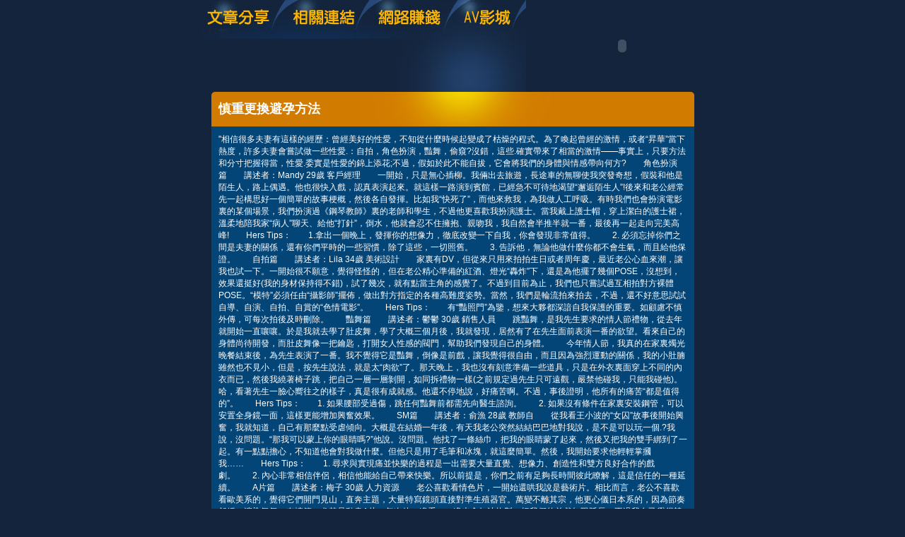

--- FILE ---
content_type: text/html; charset=utf-8
request_url: http://www.live-69.info/?opc=a822
body_size: 11702
content:
<!DOCTYPE html PUBLIC "-//W3C//DTD XHTML 1.0 Transitional//EN" "http://www.w3.org/TR/xhtml1/DTD/xhtml1-transitional.dtd"><html xmlns="http://www.w3.org/1999/xhtml"><!-- InstanceBegin template="/Templates/doc.dwt" codeOutsideHTMLIsLocked="false" --><head><meta http-equiv="Content-Type" content="text/html; charset=utf-8" /><!-- InstanceBeginEditable name="doctitle" --><meta name="keywords" content="" ><meta name="description" content="}" ><title>慎重更換避孕方法   - 成人影像</title><!-- InstanceEndEditable --><link href="/templates/OP006/style.css" rel="stylesheet" type="text/css" /><script type="text/javascript"><!--function MM_preloadImages() {   var d=document; if(d.images){ if(!d.MM_p) d.MM_p=new Array();    var i,j=d.MM_p.length,a=MM_preloadImages.arguments; for(i=0; i<a.length; i++)    if (a[i].indexOf("#")!=0){ d.MM_p[j]=new Image; d.MM_p[j++].src=a[i];}}}function MM_swapImgRestore() {   var i,x,a=document.MM_sr; for(i=0;a&&i<a.length&&(x=a[i])&&x.oSrc;i++) x.src=x.oSrc;}function MM_findObj(n, d) {   var p,i,x;  if(!d) d=document; if((p=n.indexOf("?"))>0&&parent.frames.length) {    d=parent.frames[n.substring(p+1)].document; n=n.substring(0,p);}  if(!(x=d[n])&&d.all) x=d.all[n]; for (i=0;!x&&i<d.forms.length;i++) x=d.forms[i][n];  for(i=0;!x&&d.layers&&i<d.layers.length;i++) x=MM_findObj(n,d.layers[i].document);  if(!x && d.getElementById) x=d.getElementById(n); return x;}function MM_swapImage() {   var i,j=0,x,a=MM_swapImage.arguments; document.MM_sr=new Array; for(i=0;i<(a.length-2);i+=3)   if ((x=MM_findObj(a[i]))!=null){document.MM_sr[j++]=x; if(!x.oSrc) x.oSrc=x.src; x.src=a[i+2];}}//--></script><script src="/templates/OP006/js/AC_RunActiveContent.js" type="text/javascript"></script><!-- InstanceBeginEditable name="head" --><!-- InstanceEndEditable --></head><body onload="MM_preloadImages('/templates/OP006/images/m_doc2.jpg','/templates/OP006/images/m_link2.jpg','/templates/OP006/images/m_money2.jpg','/templates/OP006/images/m_av2.jpg')"><table width="750" border="0" align="center" cellpadding="0" cellspacing="0" class="container">  <tr>    <td><table width="100%" border="0" cellspacing="0" cellpadding="0">      <tr>        <td><a href="./?opc=doc1"><img src="/templates/OP006/images/m_doc.jpg" name="m1" width="138" height="55" id="m1" onmouseover="MM_swapImage('m1','','/templates/OP006/images/m_doc2.jpg',1)" onmouseout="MM_swapImgRestore()" /></a><a href="./?opc=link"><img src="/templates/OP006/images/m_link.jpg" name="m2" width="119" height="55" id="m2" onmouseover="MM_swapImage('m2','','/templates/OP006/images/m_link2.jpg',1)" onmouseout="MM_swapImgRestore()" /></a><a href="./?opc=money"><img src="/templates/OP006/images/m_money.jpg" name="m3" width="124" height="55" id="m3" onmouseover="MM_swapImage('m3','','/templates/OP006/images/m_money2.jpg',1)" onmouseout="MM_swapImgRestore()" /></a><a href="http://24h.chat104.info/VIDEO/index.phtml" target="_blank"><img src="/templates/OP006/images/m_av.jpg" name="m4" width="98" height="55" id="m4" onmouseover="MM_swapImage('m4','','/templates/OP006/images/m_av2.jpg',1)" onmouseout="MM_swapImgRestore()" /></a></td>        <td rowspan="2"><script type="text/javascript">AC_FL_RunContent( 'codebase','http://download.macromedia.com/pub/shockwave/cabs/flash/swflash.cab#version=9,0,28,0','width','272','height','130','src','/templates/OP006/images/logo','quality','high','pluginspage','http://www.adobe.com/shockwave/download/download.cgi?P1_Prod_Version=ShockwaveFlash','movie','/templates/OP006/images/logo' ); //end AC code</script><noscript><object classid="clsid:D27CDB6E-AE6D-11cf-96B8-444553540000" codebase="http://download.macromedia.com/pub/shockwave/cabs/flash/swflash.cab#version=9,0,28,0" width="272" height="130">          <param name="movie" value="/templates/OP006/images/logo.swf" />          <param name="quality" value="high" />          <embed src="/templates/OP006/images/logo.swf" quality="high" pluginspage="http://www.adobe.com/shockwave/download/download.cgi?P1_Prod_Version=ShockwaveFlash" type="application/x-shockwave-flash" width="272" height="130"></embed>        </object></noscript></td>      </tr>      <tr>        <td><img src="/templates/OP006/images/pic1b.jpg" width="479" height="75" /></td>        </tr>    </table></td>  </tr>  <tr>    <td style="padding-bottom:10px;"><table width="683" border="0" align="center" cellpadding="0" cellspacing="0" bgcolor="#044577">      <tr>        <td height="49" background="/templates/OP006/images/c_1.jpg" style="padding-left:10px;"><h1><!-- InstanceBeginEditable name="EditRegion3" -->慎重更換避孕方法  <!-- InstanceEndEditable --></h1></td>      </tr>      <tr>        <td style="padding:10px;"><!-- InstanceBeginEditable name="EditRegion4" -->"相信很多夫妻有這樣的經歷：曾經美好的性愛，不知從什麼時候起變成了枯燥的程式。為了喚起曾經的激情，或者“昇華”當下熱度，許多夫妻會嘗試做一些性愛.：自拍，角色扮演，豔舞，偷窺?沒錯，這些.確實帶來了相當的激情——事實上，只要方法和分寸把握得當，性愛.委實是性愛的錦上添花;不過，假如於此不能自拔，它會將我們的身體與情感帶向何方?　　角色扮演篇　　講述者：Mandy 29歲 客戶經理　　一開始，只是無心插柳。我倆出去旅遊，長途車的無聊使我突發奇想，假裝和他是陌生人，路上偶遇。他也很快入戲，認真表演起來。就這樣一路演到賓館，已經急不可待地渴望“邂逅陌生人”!後來和老公經常先一起構思好一個簡單的故事梗概，然後各自發揮。比如我“快死了”，而他來救我，為我做人工呼吸。有時我們也會扮演電影裏的某個場景，我們扮演過《鋼琴教師》裏的老師和學生，不過他更喜歡我扮演護士。當我戴上護士帽，穿上潔白的護士裙，溫柔地陪我家“病人”聊天、給他“打針”，倒水，他就會忍不住擁抱、親吻我，我自然會半推半就一番，最後再一起走向完美高峰!　　Hers Tips：　　1.拿出一個晚上，發揮你的想像力，徹底改變一下自我，你會發現非常值得。　　2. 必須忘掉你們之間是夫妻的關係，還有你們平時的一些習慣，除了這些，一切照舊。　　3. 告訴他，無論他做什麼你都不會生氣，而且給他保證。　　自拍篇　　講述者：Lila 34歲 美術設計　　家裏有DV，但從來只用來拍拍生日或者周年慶，最近老公心血來潮，讓我也試一下。一開始很不願意，覺得怪怪的，但在老公精心準備的紅酒、燈光“轟炸”下，還是為他擺了幾個POSE，沒想到，效果還挺好(我的身材保持得不錯)，試了幾次，就有點當主角的感覺了。不過到目前為止，我們也只嘗試過互相拍對方裸體POSE。“模特”必須任由“攝影師”擺佈，做出對方指定的各種高難度姿勢。當然，我們是輪流拍來拍去，不過，還不好意思試試自導、自演、自拍、自賞的“色情電影”。　　Hers Tips：　　有“豔照門”為鑒，想來大夥都深諳自我保護的重要。如顧慮不慎外傳，可每次拍後及時刪除。　　豔舞篇　　講述者：鬱鬱 30歲 銷售人員　　跳豔舞，是我先生要求的情人節禮物，從去年就開始一直嚷嚷。於是我就去學了肚皮舞，學了大概三個月後，我就發現，居然有了在先生面前表演一番的欲望。看來自己的身體尚待開發，而肚皮舞像一把鑰匙，打開女人性感的閥門，幫助我們發現自己的身體。　　今年情人節，我真的在家裏燭光晚餐結束後，為先生表演了一番。我不覺得它是豔舞，倒像是前戲，讓我覺得很自由，而且因為強烈運動的關係，我的小肚腩雖然也不見小，但是，按先生說法，就是太“肉欲”了。那天晚上，我也沒有刻意準備一些道具，只是在外衣裏面穿上不同的內衣而已，然後我繞著椅子跳，把自己一層一層剝開，如同拆禮物一樣(之前規定過先生只可遠觀，嚴禁他碰我，只能我碰他)。哈，看著先生一臉心嚮往之的樣子，真是很有成就感。他還不停地說，好痛苦啊。不過，事後證明，他所有的痛苦“都是值得的”。　　Hers Tips：　　1. 如果腰部受過傷，跳任何豔舞前都需先向醫生諮詢。　　2. 如果沒有條件在家裏安裝鋼管，可以安置全身鏡一面，這樣更能增加興奮效果。　　SM篇　　講述者：俞漁 28歲 教師自　　從我看王小波的“女囚”故事後開始興奮，我就知道，自己有那麼點受虐傾向。大概是在結婚一年後，有天我老公突然結結巴巴地對我說，是不是可以玩一個.?我說，沒問題。“那我可以蒙上你的眼睛嗎?”他說。沒問題。他找了一條絲巾，把我的眼睛蒙了起來，然後又把我的雙手綁到了一起。有一點點擔心，不知道他會對我做什麼。但他只是用了毛筆和冰塊，就這麼簡單。然後，我開始要求他輕輕掌摑我……　　Hers Tips：　　1. 尋求與實現痛並快樂的過程是一出需要大量直覺、想像力、創造性和雙方良好合作的戲劇。　　2. 內心非常相信伴侶，相信他能給自己帶來快樂。所以前提是，你們之前有足夠長時間彼此瞭解，這是信任的一種延續。　　A片篇　　講述者：梅子 30歲 人力資源　　老公喜歡看情色片，一開始還哄我說是藝術片。相比而言，老公不喜歡看歐美系的，覺得它們開門見山，直奔主題，大量特寫鏡頭直接對準生殖器官。萬變不離其宗，他更心儀日本系的，因為節奏舒緩，渲染氣氛，有情節，尤其是動畫A片，每次他一邊看，一邊也會如法炮製，把我們的前戲無限延長。不過我自己覺得韓國系的才好看，意境唯美，有四兩撥千斤之感。後來，我也開始“學壞”了，比如允許他看A片，但把他的手事先綁起來，在他看的過程中，再用敏感部位碰觸他，我自己這樣做的時候，自己也興奮得可以，而他也會不再被電視畫面吸引，轉而試圖征服我……　　Hers Tips：　　1. 對看A片沒必要先入為主的有負疚感，這只是性愛表現的形式之一。　　2. 看A片最好要和丈夫一起看，不要抱著吃醋的心態挑剔演員的身材和外表。記住，A片只是調節你倆前戲的一個工具。"<!-- InstanceEndEditable --></td>      </tr>      <tr>        <td><img src="/templates/OP006/images/c_2.jpg" width="683" height="5" /></td>      </tr>    </table></td>  </tr>   <tr><td bgcolor="#000000"class="footer"><div align="center" style="float:left"><a href="./">成人影像</a>：<a href="./?opc=sitemap">Sitemap</a></div>成人影像 © 2010 www.live-69.info All Rights Reserved. </td>  </tr></table><div class="sexad"><div style='display:none'>柏拉圖式性愛下載,桃園情趣用品店,本土影片下載,明星性愛網,性感辣媽,松島楓影片觀看,日本圖片網站,性感美女野球拳.無毒,檳榔西施清涼秀mv,性感裸體照,性愛元交,性愛影片免費試看,天體營,正妹共和國,檸檬女郎興趣盎然,情色.下載,東京熱-hot 專區免費,性感美女內衣桌布,裸體 美女,最新 cs 透視程式,a片免費看,松島楓短片,明星色色圖,本土自拍線上影片,性感內衣李蒨蓉,性愛`影片,檸檬女郎情色文學區,日本寫真集女星,檸檬女郎網,樂番薯</div>　</div></body><!-- InstanceEnd --></html>